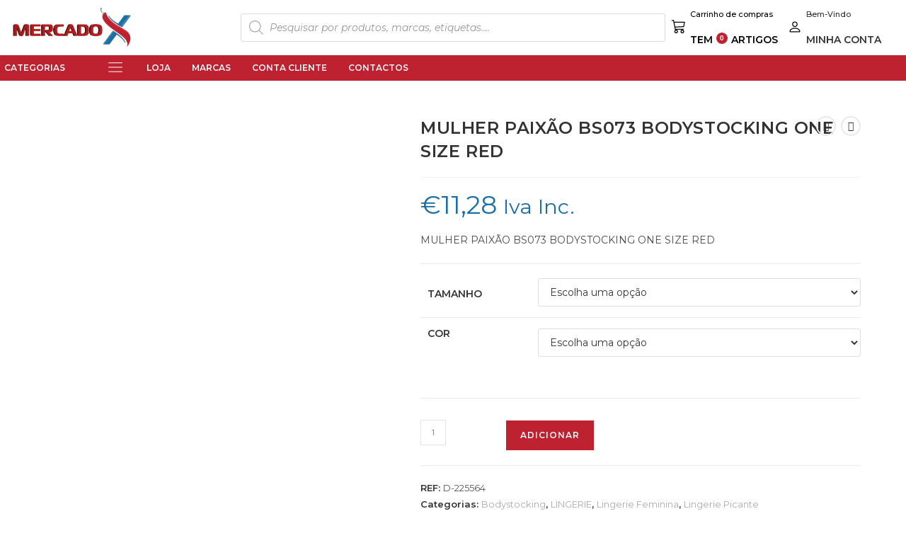

--- FILE ---
content_type: text/css
request_url: https://mercadox.pt/wp-content/uploads/elementor/css/post-33622.css?ver=1768669844
body_size: 2825
content:
.elementor-33622 .elementor-element.elementor-element-5641fcf > .elementor-container{max-width:1400px;}.elementor-widget-site-logo .hfe-site-logo-container .hfe-site-logo-img{border-color:var( --e-global-color-primary );}.elementor-widget-site-logo .widget-image-caption{color:var( --e-global-color-text );font-family:var( --e-global-typography-text-font-family ), Sans-serif;font-weight:var( --e-global-typography-text-font-weight );}.elementor-33622 .elementor-element.elementor-element-db65a01 .hfe-site-logo-container, .elementor-33622 .elementor-element.elementor-element-db65a01 .hfe-caption-width figcaption{text-align:left;}.elementor-33622 .elementor-element.elementor-element-db65a01 .hfe-site-logo .hfe-site-logo-container img{width:180px;}.elementor-33622 .elementor-element.elementor-element-db65a01 .widget-image-caption{margin-top:0px;margin-bottom:0px;}.elementor-33622 .elementor-element.elementor-element-db65a01{width:var( --container-widget-width, 26% );max-width:26%;--container-widget-width:26%;--container-widget-flex-grow:0;}.elementor-33622 .elementor-element.elementor-element-db65a01 .hfe-site-logo-container .hfe-site-logo-img{border-style:none;}.elementor-33622 .elementor-element.elementor-element-a3e418e{width:var( --container-widget-width, 48% );max-width:48%;--container-widget-width:48%;--container-widget-flex-grow:0;align-self:center;}.elementor-bc-flex-widget .elementor-33622 .elementor-element.elementor-element-c762bd1.elementor-column .elementor-widget-wrap{align-items:center;}.elementor-33622 .elementor-element.elementor-element-c762bd1.elementor-column.elementor-element[data-element_type="column"] > .elementor-widget-wrap.elementor-element-populated{align-content:center;align-items:center;}.elementor-33622 .elementor-element.elementor-element-c762bd1 > .elementor-element-populated{padding:0px 0px 0px 0px;}.elementor-widget-icon.elementor-view-stacked .elementor-icon{background-color:var( --e-global-color-primary );}.elementor-widget-icon.elementor-view-framed .elementor-icon, .elementor-widget-icon.elementor-view-default .elementor-icon{color:var( --e-global-color-primary );border-color:var( --e-global-color-primary );}.elementor-widget-icon.elementor-view-framed .elementor-icon, .elementor-widget-icon.elementor-view-default .elementor-icon svg{fill:var( --e-global-color-primary );}.elementor-33622 .elementor-element.elementor-element-54dcdca > .elementor-widget-container{margin:0px 0px -5px 0px;padding:0px 0px 0px 0px;}.elementor-33622 .elementor-element.elementor-element-54dcdca .elementor-icon-wrapper{text-align:center;}.elementor-33622 .elementor-element.elementor-element-54dcdca.elementor-view-stacked .elementor-icon{background-color:#000000;}.elementor-33622 .elementor-element.elementor-element-54dcdca.elementor-view-framed .elementor-icon, .elementor-33622 .elementor-element.elementor-element-54dcdca.elementor-view-default .elementor-icon{color:#000000;border-color:#000000;}.elementor-33622 .elementor-element.elementor-element-54dcdca.elementor-view-framed .elementor-icon, .elementor-33622 .elementor-element.elementor-element-54dcdca.elementor-view-default .elementor-icon svg{fill:#000000;}.elementor-33622 .elementor-element.elementor-element-54dcdca .elementor-icon{font-size:20px;}.elementor-33622 .elementor-element.elementor-element-54dcdca .elementor-icon svg{height:20px;}.elementor-33622 .elementor-element.elementor-element-68e11d0 > .elementor-widget-wrap > .elementor-widget:not(.elementor-widget__width-auto):not(.elementor-widget__width-initial):not(:last-child):not(.elementor-absolute){margin-block-end:: 1px;}.elementor-33622 .elementor-element.elementor-element-68e11d0 > .elementor-element-populated{padding:0px 0px 0px 0px;}.elementor-widget-heading .elementor-heading-title{font-family:var( --e-global-typography-primary-font-family ), Sans-serif;font-weight:var( --e-global-typography-primary-font-weight );color:var( --e-global-color-primary );}.elementor-33622 .elementor-element.elementor-element-9a4044c > .elementor-widget-container{padding:0px 0px 3px 0px;}.elementor-33622 .elementor-element.elementor-element-9a4044c .elementor-heading-title{font-family:"Montserrat", Sans-serif;font-size:11px;font-weight:500;color:#000000;}.elementor-33622 .elementor-element.elementor-element-c560f9f{width:auto;max-width:auto;}.elementor-33622 .elementor-element.elementor-element-c560f9f .elementor-heading-title{font-family:"Montserrat", Sans-serif;font-size:14px;font-weight:600;color:#000000;}.elementor-widget-hfe-cart .hfe-menu-cart__toggle .elementor-button{font-family:var( --e-global-typography-primary-font-family ), Sans-serif;font-weight:var( --e-global-typography-primary-font-weight );}.elementor-33622 .elementor-element.elementor-element-59c6448 .hfe-menu-cart__toggle .elementor-button{padding:0px 0px 0px 10px;font-family:"Poppins", Sans-serif;font-weight:600;}.elementor-33622 .elementor-element.elementor-element-59c6448{width:var( --container-widget-width, 20% );max-width:20%;--container-widget-width:20%;--container-widget-flex-grow:0;align-self:center;}.elementor-33622 .elementor-element.elementor-element-59c6448 > .elementor-widget-container{margin:-23px 0px 0px 0px;}.elementor-33622 .elementor-element.elementor-element-59c6448 .hfe-menu-cart__toggle .elementor-button,.elementor-33622 .elementor-element.elementor-element-59c6448 .hfe-cart-menu-wrap-default .hfe-cart-count:after, .elementor-33622 .elementor-element.elementor-element-59c6448 .hfe-cart-menu-wrap-default .hfe-cart-count{border-width:0px 0px 0px 0px;border-radius:0px 0px 0px 0px;}.elementor-33622 .elementor-element.elementor-element-59c6448 .hfe-menu-cart__toggle .elementor-button-icon{font-size:0px;}body:not(.rtl) .elementor-33622 .elementor-element.elementor-element-59c6448 .hfe-menu-cart__toggle .elementor-button-text{margin-right:0px;}body.rtl .elementor-33622 .elementor-element.elementor-element-59c6448 .hfe-menu-cart__toggle .elementor-button-text{margin-left:0px;}.elementor-33622 .elementor-element.elementor-element-59c6448 .hfe-menu-cart__toggle .elementor-button-icon[data-counter]:before{right:-0.3em;top:-0.3em;background-color:#BE2130;}.elementor-33622 .elementor-element.elementor-element-6b5cdca{width:auto;max-width:auto;}.elementor-33622 .elementor-element.elementor-element-6b5cdca .elementor-heading-title{font-family:"Montserrat", Sans-serif;font-size:14px;font-weight:600;color:#000000;}.elementor-bc-flex-widget .elementor-33622 .elementor-element.elementor-element-a1f7253.elementor-column .elementor-widget-wrap{align-items:center;}.elementor-33622 .elementor-element.elementor-element-a1f7253.elementor-column.elementor-element[data-element_type="column"] > .elementor-widget-wrap.elementor-element-populated{align-content:center;align-items:center;}.elementor-33622 .elementor-element.elementor-element-a1f7253 > .elementor-element-populated{padding:0px 0px 0px 0px;}.elementor-33622 .elementor-element.elementor-element-f858470 > .elementor-widget-container{margin:0px 0px -7px 0px;}.elementor-33622 .elementor-element.elementor-element-f858470 .elementor-icon-wrapper{text-align:center;}.elementor-33622 .elementor-element.elementor-element-f858470.elementor-view-stacked .elementor-icon{background-color:#000000;}.elementor-33622 .elementor-element.elementor-element-f858470.elementor-view-framed .elementor-icon, .elementor-33622 .elementor-element.elementor-element-f858470.elementor-view-default .elementor-icon{color:#000000;border-color:#000000;}.elementor-33622 .elementor-element.elementor-element-f858470.elementor-view-framed .elementor-icon, .elementor-33622 .elementor-element.elementor-element-f858470.elementor-view-default .elementor-icon svg{fill:#000000;}.elementor-33622 .elementor-element.elementor-element-f858470 .elementor-icon{font-size:20px;}.elementor-33622 .elementor-element.elementor-element-f858470 .elementor-icon svg{height:20px;}.elementor-33622 .elementor-element.elementor-element-773a585 > .elementor-widget-wrap > .elementor-widget:not(.elementor-widget__width-auto):not(.elementor-widget__width-initial):not(:last-child):not(.elementor-absolute){margin-block-end:: 1px;}.elementor-33622 .elementor-element.elementor-element-773a585 > .elementor-element-populated{padding:0px 0px 0px 0px;}.elementor-33622 .elementor-element.elementor-element-6aa343c > .elementor-widget-container{padding:0px 0px 3px 0px;}.elementor-33622 .elementor-element.elementor-element-6aa343c .elementor-heading-title{font-family:"Montserrat", Sans-serif;font-size:11px;font-weight:500;color:#000000;}.elementor-33622 .elementor-element.elementor-element-4ef160a{width:auto;max-width:auto;}.elementor-33622 .elementor-element.elementor-element-4ef160a .elementor-heading-title{font-family:"Montserrat", Sans-serif;font-size:14px;font-weight:600;color:#000000;}.elementor-33622 .elementor-element.elementor-element-f4ebf08:not(.elementor-motion-effects-element-type-background), .elementor-33622 .elementor-element.elementor-element-f4ebf08 > .elementor-motion-effects-container > .elementor-motion-effects-layer{background-color:#BE2130;}.elementor-33622 .elementor-element.elementor-element-f4ebf08 > .elementor-container{max-width:1400px;}.elementor-33622 .elementor-element.elementor-element-f4ebf08{transition:background 0.3s, border 0.3s, border-radius 0.3s, box-shadow 0.3s;margin-top:0px;margin-bottom:0px;}.elementor-33622 .elementor-element.elementor-element-f4ebf08 > .elementor-background-overlay{transition:background 0.3s, border-radius 0.3s, opacity 0.3s;}.elementor-33622 .elementor-element.elementor-element-fc79596 > .elementor-element-populated{padding:0px 0px 0px 0px;}.elementor-widget-navigation-menu .menu-item a.hfe-menu-item.elementor-button{background-color:var( --e-global-color-accent );font-family:var( --e-global-typography-accent-font-family ), Sans-serif;font-weight:var( --e-global-typography-accent-font-weight );}.elementor-widget-navigation-menu .menu-item a.hfe-menu-item.elementor-button:hover{background-color:var( --e-global-color-accent );}.elementor-widget-navigation-menu a.hfe-menu-item, .elementor-widget-navigation-menu a.hfe-sub-menu-item{font-family:var( --e-global-typography-primary-font-family ), Sans-serif;font-weight:var( --e-global-typography-primary-font-weight );}.elementor-widget-navigation-menu .menu-item a.hfe-menu-item, .elementor-widget-navigation-menu .sub-menu a.hfe-sub-menu-item{color:var( --e-global-color-text );}.elementor-widget-navigation-menu .menu-item a.hfe-menu-item:hover,
								.elementor-widget-navigation-menu .sub-menu a.hfe-sub-menu-item:hover,
								.elementor-widget-navigation-menu .menu-item.current-menu-item a.hfe-menu-item,
								.elementor-widget-navigation-menu .menu-item a.hfe-menu-item.highlighted,
								.elementor-widget-navigation-menu .menu-item a.hfe-menu-item:focus{color:var( --e-global-color-accent );}.elementor-widget-navigation-menu .hfe-nav-menu-layout:not(.hfe-pointer__framed) .menu-item.parent a.hfe-menu-item:before,
								.elementor-widget-navigation-menu .hfe-nav-menu-layout:not(.hfe-pointer__framed) .menu-item.parent a.hfe-menu-item:after{background-color:var( --e-global-color-accent );}.elementor-widget-navigation-menu .hfe-nav-menu-layout:not(.hfe-pointer__framed) .menu-item.parent .sub-menu .hfe-has-submenu-container a:after{background-color:var( --e-global-color-accent );}.elementor-widget-navigation-menu .hfe-pointer__framed .menu-item.parent a.hfe-menu-item:before,
								.elementor-widget-navigation-menu .hfe-pointer__framed .menu-item.parent a.hfe-menu-item:after{border-color:var( --e-global-color-accent );}
							.elementor-widget-navigation-menu .sub-menu li a.hfe-sub-menu-item,
							.elementor-widget-navigation-menu nav.hfe-dropdown li a.hfe-sub-menu-item,
							.elementor-widget-navigation-menu nav.hfe-dropdown li a.hfe-menu-item,
							.elementor-widget-navigation-menu nav.hfe-dropdown-expandible li a.hfe-menu-item,
							.elementor-widget-navigation-menu nav.hfe-dropdown-expandible li a.hfe-sub-menu-item{font-family:var( --e-global-typography-accent-font-family ), Sans-serif;font-weight:var( --e-global-typography-accent-font-weight );}.elementor-33622 .elementor-element.elementor-element-c19a925 .hfe-nav-menu__toggle,
						.elementor-33622 .elementor-element.elementor-element-c19a925 .hfe-nav-menu-icon{margin-left:auto;margin-right:0;justify-content:flex-end;}.elementor-33622 .elementor-element.elementor-element-c19a925 .sub-menu{border-radius:0px 0px 0px 0px;}.elementor-33622 .elementor-element.elementor-element-c19a925 .sub-menu li.menu-item:first-child{border-top-left-radius:0px;border-top-right-radius:0px;overflow:hidden;}.elementor-33622 .elementor-element.elementor-element-c19a925 .sub-menu li.menu-item:last-child{border-bottom-right-radius:0px;border-bottom-left-radius:0px;overflow:hidden;}.elementor-33622 .elementor-element.elementor-element-c19a925 nav.hfe-dropdown{border-radius:0px 0px 0px 0px;}.elementor-33622 .elementor-element.elementor-element-c19a925 nav.hfe-dropdown li.menu-item:first-child{border-top-left-radius:0px;border-top-right-radius:0px;overflow:hidden;}.elementor-33622 .elementor-element.elementor-element-c19a925 nav.hfe-dropdown li.menu-item:last-child{border-bottom-right-radius:0px;border-bottom-left-radius:0px;overflow:hidden;}.elementor-33622 .elementor-element.elementor-element-c19a925 nav.hfe-dropdown-expandible{border-radius:0px 0px 0px 0px;}.elementor-33622 .elementor-element.elementor-element-c19a925 nav.hfe-dropdown-expandible li.menu-item:first-child{border-top-left-radius:0px;border-top-right-radius:0px;overflow:hidden;}.elementor-33622 .elementor-element.elementor-element-c19a925 nav.hfe-dropdown-expandible li.menu-item:last-child{border-bottom-right-radius:0px;border-bottom-left-radius:0px;overflow:hidden;}.elementor-33622 .elementor-element.elementor-element-c19a925 .sub-menu li a.hfe-sub-menu-item,
						.elementor-33622 .elementor-element.elementor-element-c19a925 nav.hfe-dropdown li a.hfe-menu-item,
						.elementor-33622 .elementor-element.elementor-element-c19a925 nav.hfe-dropdown-expandible li a.hfe-menu-item{padding-left:20px;padding-right:20px;}.elementor-33622 .elementor-element.elementor-element-c19a925 nav.hfe-dropdown-expandible a.hfe-sub-menu-item,
						.elementor-33622 .elementor-element.elementor-element-c19a925 nav.hfe-dropdown li a.hfe-sub-menu-item{padding-left:calc( 20px + 20px );padding-right:20px;}.elementor-33622 .elementor-element.elementor-element-c19a925 .hfe-dropdown .menu-item ul ul a.hfe-sub-menu-item,
						.elementor-33622 .elementor-element.elementor-element-c19a925 .hfe-dropdown-expandible .menu-item ul ul a.hfe-sub-menu-item{padding-left:calc( 20px + 40px );padding-right:20px;}.elementor-33622 .elementor-element.elementor-element-c19a925 .hfe-dropdown .menu-item ul ul ul a.hfe-sub-menu-item,
						.elementor-33622 .elementor-element.elementor-element-c19a925 .hfe-dropdown-expandible .menu-item ul ul ul a.hfe-sub-menu-item{padding-left:calc( 20px + 60px );padding-right:20px;}.elementor-33622 .elementor-element.elementor-element-c19a925 .hfe-dropdown .menu-item ul ul ul ul a.hfe-sub-menu-item,
						.elementor-33622 .elementor-element.elementor-element-c19a925 .hfe-dropdown-expandible .menu-item ul ul ul ul a.hfe-sub-menu-item{padding-left:calc( 20px + 80px );padding-right:20px;}.elementor-33622 .elementor-element.elementor-element-c19a925 .sub-menu a.hfe-sub-menu-item,
						 .elementor-33622 .elementor-element.elementor-element-c19a925 nav.hfe-dropdown li a.hfe-menu-item,
						 .elementor-33622 .elementor-element.elementor-element-c19a925 nav.hfe-dropdown li a.hfe-sub-menu-item,
						 .elementor-33622 .elementor-element.elementor-element-c19a925 nav.hfe-dropdown-expandible li a.hfe-menu-item,
						 .elementor-33622 .elementor-element.elementor-element-c19a925 nav.hfe-dropdown-expandible li a.hfe-sub-menu-item{padding-top:10px;padding-bottom:10px;}.elementor-33622 .elementor-element.elementor-element-c19a925 nav.hfe-nav-menu__layout-horizontal:not(.hfe-dropdown) ul.sub-menu, .elementor-33622 .elementor-element.elementor-element-c19a925 nav.hfe-nav-menu__layout-expandible.menu-is-active, .elementor-33622 .elementor-element.elementor-element-c19a925 nav.hfe-nav-menu__layout-vertical:not(.hfe-dropdown) ul.sub-menu{margin-top:-4px;}.elementor-33622 .elementor-element.elementor-element-c19a925 .hfe-dropdown.menu-is-active{margin-top:-4px;}.elementor-33622 .elementor-element.elementor-element-c19a925 .hfe-nav-menu-icon{font-size:20px;}.elementor-33622 .elementor-element.elementor-element-c19a925 .hfe-nav-menu-icon svg{font-size:20px;line-height:20px;height:20px;width:20px;}.elementor-33622 .elementor-element.elementor-element-c19a925{width:auto;max-width:auto;top:0px;z-index:2;}.elementor-33622 .elementor-element.elementor-element-c19a925 > .elementor-widget-container{margin:0px 0px 0px 0px;}body:not(.rtl) .elementor-33622 .elementor-element.elementor-element-c19a925{left:0px;}body.rtl .elementor-33622 .elementor-element.elementor-element-c19a925{right:0px;}.elementor-33622 .elementor-element.elementor-element-c19a925 .sub-menu a.hfe-sub-menu-item,
								.elementor-33622 .elementor-element.elementor-element-c19a925 .elementor-menu-toggle,
								.elementor-33622 .elementor-element.elementor-element-c19a925 nav.hfe-dropdown li a.hfe-menu-item,
								.elementor-33622 .elementor-element.elementor-element-c19a925 nav.hfe-dropdown li a.hfe-sub-menu-item,
								.elementor-33622 .elementor-element.elementor-element-c19a925 nav.hfe-dropdown-expandible li a.hfe-menu-item,
								.elementor-33622 .elementor-element.elementor-element-c19a925 nav.hfe-dropdown-expandible li a.hfe-sub-menu-item{color:#000000;}.elementor-33622 .elementor-element.elementor-element-c19a925 .sub-menu,
								.elementor-33622 .elementor-element.elementor-element-c19a925 nav.hfe-dropdown,
								.elementor-33622 .elementor-element.elementor-element-c19a925 nav.hfe-dropdown-expandible,
								.elementor-33622 .elementor-element.elementor-element-c19a925 nav.hfe-dropdown .menu-item a.hfe-menu-item,
								.elementor-33622 .elementor-element.elementor-element-c19a925 nav.hfe-dropdown .menu-item a.hfe-sub-menu-item{background-color:#fff;}
							.elementor-33622 .elementor-element.elementor-element-c19a925 .sub-menu li a.hfe-sub-menu-item,
							.elementor-33622 .elementor-element.elementor-element-c19a925 nav.hfe-dropdown li a.hfe-sub-menu-item,
							.elementor-33622 .elementor-element.elementor-element-c19a925 nav.hfe-dropdown li a.hfe-menu-item,
							.elementor-33622 .elementor-element.elementor-element-c19a925 nav.hfe-dropdown-expandible li a.hfe-menu-item,
							.elementor-33622 .elementor-element.elementor-element-c19a925 nav.hfe-dropdown-expandible li a.hfe-sub-menu-item{font-family:"Montserrat", Sans-serif;font-size:12px;font-weight:500;text-transform:uppercase;}.elementor-33622 .elementor-element.elementor-element-c19a925 nav.hfe-nav-menu__layout-horizontal .sub-menu,
							.elementor-33622 .elementor-element.elementor-element-c19a925 nav:not(.hfe-nav-menu__layout-horizontal) .sub-menu.sub-menu-open,
							.elementor-33622 .elementor-element.elementor-element-c19a925 nav.hfe-dropdown .hfe-nav-menu,
						 	.elementor-33622 .elementor-element.elementor-element-c19a925 nav.hfe-dropdown-expandible .hfe-nav-menu{border-style:double;border-width:0px 0px 0px 0px;border-color:#BE2130;}.elementor-33622 .elementor-element.elementor-element-c19a925 .hfe-nav-menu .sub-menu,
								.elementor-33622 .elementor-element.elementor-element-c19a925 nav.hfe-dropdown,
						 		.elementor-33622 .elementor-element.elementor-element-c19a925 nav.hfe-dropdown-expandible{box-shadow:0px 0px 10px 0px rgba(0, 0, 0, 0.06);}.elementor-33622 .elementor-element.elementor-element-c19a925 .sub-menu li.menu-item:not(:last-child),
						.elementor-33622 .elementor-element.elementor-element-c19a925 nav.hfe-dropdown li.menu-item:not(:last-child),
						.elementor-33622 .elementor-element.elementor-element-c19a925 nav.hfe-dropdown-expandible li.menu-item:not(:last-child){border-bottom-style:dotted;border-bottom-color:#BE213026;border-bottom-width:1px;}.elementor-33622 .elementor-element.elementor-element-c19a925 div.hfe-nav-menu-icon{color:#FFFFFF;}.elementor-33622 .elementor-element.elementor-element-c19a925 div.hfe-nav-menu-icon svg{fill:#FFFFFF;}.elementor-33622 .elementor-element.elementor-element-01126b0.elementor-column > .elementor-widget-wrap{justify-content:space-between;}.elementor-33622 .elementor-element.elementor-element-01126b0 > .elementor-element-populated{padding:0px 0px 0px 0px;}.elementor-33622 .elementor-element.elementor-element-d840c7d .menu-item a.hfe-menu-item{padding-left:15px;padding-right:15px;}.elementor-33622 .elementor-element.elementor-element-d840c7d .menu-item a.hfe-sub-menu-item{padding-left:calc( 15px + 20px );padding-right:15px;}.elementor-33622 .elementor-element.elementor-element-d840c7d .hfe-nav-menu__layout-vertical .menu-item ul ul a.hfe-sub-menu-item{padding-left:calc( 15px + 40px );padding-right:15px;}.elementor-33622 .elementor-element.elementor-element-d840c7d .hfe-nav-menu__layout-vertical .menu-item ul ul ul a.hfe-sub-menu-item{padding-left:calc( 15px + 60px );padding-right:15px;}.elementor-33622 .elementor-element.elementor-element-d840c7d .hfe-nav-menu__layout-vertical .menu-item ul ul ul ul a.hfe-sub-menu-item{padding-left:calc( 15px + 80px );padding-right:15px;}.elementor-33622 .elementor-element.elementor-element-d840c7d .menu-item a.hfe-menu-item, .elementor-33622 .elementor-element.elementor-element-d840c7d .menu-item a.hfe-sub-menu-item{padding-top:12px;padding-bottom:12px;}.elementor-33622 .elementor-element.elementor-element-d840c7d ul.sub-menu{width:220px;}.elementor-33622 .elementor-element.elementor-element-d840c7d .sub-menu a.hfe-sub-menu-item,
						 .elementor-33622 .elementor-element.elementor-element-d840c7d nav.hfe-dropdown li a.hfe-menu-item,
						 .elementor-33622 .elementor-element.elementor-element-d840c7d nav.hfe-dropdown li a.hfe-sub-menu-item,
						 .elementor-33622 .elementor-element.elementor-element-d840c7d nav.hfe-dropdown-expandible li a.hfe-menu-item,
						 .elementor-33622 .elementor-element.elementor-element-d840c7d nav.hfe-dropdown-expandible li a.hfe-sub-menu-item{padding-top:15px;padding-bottom:15px;}.elementor-33622 .elementor-element.elementor-element-d840c7d{width:auto;max-width:auto;}.elementor-33622 .elementor-element.elementor-element-d840c7d a.hfe-menu-item, .elementor-33622 .elementor-element.elementor-element-d840c7d a.hfe-sub-menu-item{font-family:"Montserrat", Sans-serif;font-size:12px;font-weight:600;text-transform:uppercase;}.elementor-33622 .elementor-element.elementor-element-d840c7d .menu-item a.hfe-menu-item, .elementor-33622 .elementor-element.elementor-element-d840c7d .sub-menu a.hfe-sub-menu-item{color:#FFFFFF;}.elementor-33622 .elementor-element.elementor-element-d840c7d .menu-item a.hfe-menu-item:hover,
								.elementor-33622 .elementor-element.elementor-element-d840c7d .sub-menu a.hfe-sub-menu-item:hover,
								.elementor-33622 .elementor-element.elementor-element-d840c7d .menu-item.current-menu-item a.hfe-menu-item,
								.elementor-33622 .elementor-element.elementor-element-d840c7d .menu-item a.hfe-menu-item.highlighted,
								.elementor-33622 .elementor-element.elementor-element-d840c7d .menu-item a.hfe-menu-item:focus{color:#BE2130;background-color:#FFFFFF;}.elementor-33622 .elementor-element.elementor-element-d840c7d .menu-item.current-menu-item a.hfe-menu-item,
								.elementor-33622 .elementor-element.elementor-element-d840c7d .menu-item.current-menu-ancestor a.hfe-menu-item{color:#FFFFFF;background-color:#BE2130;}.elementor-33622 .elementor-element.elementor-element-d840c7d .sub-menu,
								.elementor-33622 .elementor-element.elementor-element-d840c7d nav.hfe-dropdown,
								.elementor-33622 .elementor-element.elementor-element-d840c7d nav.hfe-dropdown-expandible,
								.elementor-33622 .elementor-element.elementor-element-d840c7d nav.hfe-dropdown .menu-item a.hfe-menu-item,
								.elementor-33622 .elementor-element.elementor-element-d840c7d nav.hfe-dropdown .menu-item a.hfe-sub-menu-item{background-color:#fff;}.elementor-33622 .elementor-element.elementor-element-d840c7d .sub-menu li.menu-item:not(:last-child),
						.elementor-33622 .elementor-element.elementor-element-d840c7d nav.hfe-dropdown li.menu-item:not(:last-child),
						.elementor-33622 .elementor-element.elementor-element-d840c7d nav.hfe-dropdown-expandible li.menu-item:not(:last-child){border-bottom-style:solid;border-bottom-color:#c4c4c4;border-bottom-width:1px;}.elementor-33622 .elementor-element.elementor-element-92b4c75{width:auto;max-width:auto;top:5px;}body:not(.rtl) .elementor-33622 .elementor-element.elementor-element-92b4c75{right:0px;}body.rtl .elementor-33622 .elementor-element.elementor-element-92b4c75{left:0px;}.elementor-33622 .elementor-element.elementor-element-4907f23 > .elementor-container{max-width:1400px;}.elementor-33622 .elementor-element.elementor-element-51d753a .hfe-site-logo-container, .elementor-33622 .elementor-element.elementor-element-51d753a .hfe-caption-width figcaption{text-align:left;}.elementor-33622 .elementor-element.elementor-element-51d753a .hfe-site-logo .hfe-site-logo-container img{width:180px;}.elementor-33622 .elementor-element.elementor-element-51d753a .widget-image-caption{margin-top:0px;margin-bottom:0px;}.elementor-33622 .elementor-element.elementor-element-51d753a{width:var( --container-widget-width, 26% );max-width:26%;--container-widget-width:26%;--container-widget-flex-grow:0;}.elementor-33622 .elementor-element.elementor-element-51d753a .hfe-site-logo-container .hfe-site-logo-img{border-style:none;}.elementor-33622 .elementor-element.elementor-element-802c852{--spacer-size:50px;}.elementor-33622 .elementor-element.elementor-element-d365e86{width:var( --container-widget-width, 48% );max-width:48%;--container-widget-width:48%;--container-widget-flex-grow:0;align-self:center;}.elementor-33622 .elementor-element.elementor-element-c4d1b06 > .elementor-widget-container{margin:0px 0px -7px 0px;}.elementor-33622 .elementor-element.elementor-element-c4d1b06 .elementor-icon-wrapper{text-align:center;}.elementor-33622 .elementor-element.elementor-element-c4d1b06.elementor-view-stacked .elementor-icon{background-color:#000000;}.elementor-33622 .elementor-element.elementor-element-c4d1b06.elementor-view-framed .elementor-icon, .elementor-33622 .elementor-element.elementor-element-c4d1b06.elementor-view-default .elementor-icon{color:#000000;border-color:#000000;}.elementor-33622 .elementor-element.elementor-element-c4d1b06.elementor-view-framed .elementor-icon, .elementor-33622 .elementor-element.elementor-element-c4d1b06.elementor-view-default .elementor-icon svg{fill:#000000;}.elementor-33622 .elementor-element.elementor-element-c4d1b06 .elementor-icon{font-size:20px;}.elementor-33622 .elementor-element.elementor-element-c4d1b06 .elementor-icon svg{height:20px;}.elementor-33622 .elementor-element.elementor-element-09a7d0b > .elementor-widget-container{margin:0px 0px -7px 0px;}.elementor-33622 .elementor-element.elementor-element-09a7d0b .elementor-icon-wrapper{text-align:center;}.elementor-33622 .elementor-element.elementor-element-09a7d0b.elementor-view-stacked .elementor-icon{background-color:#000000;}.elementor-33622 .elementor-element.elementor-element-09a7d0b.elementor-view-framed .elementor-icon, .elementor-33622 .elementor-element.elementor-element-09a7d0b.elementor-view-default .elementor-icon{color:#000000;border-color:#000000;}.elementor-33622 .elementor-element.elementor-element-09a7d0b.elementor-view-framed .elementor-icon, .elementor-33622 .elementor-element.elementor-element-09a7d0b.elementor-view-default .elementor-icon svg{fill:#000000;}.elementor-33622 .elementor-element.elementor-element-09a7d0b .elementor-icon{font-size:20px;}.elementor-33622 .elementor-element.elementor-element-09a7d0b .elementor-icon svg{height:20px;}.elementor-33622 .elementor-element.elementor-element-9ba6dae .hfe-menu-cart__toggle .elementor-button{padding:0px 0px 0px 10px;font-family:"Poppins", Sans-serif;font-weight:600;}.elementor-33622 .elementor-element.elementor-element-9ba6dae{width:var( --container-widget-width, 20% );max-width:20%;--container-widget-width:20%;--container-widget-flex-grow:0;align-self:center;}.elementor-33622 .elementor-element.elementor-element-9ba6dae > .elementor-widget-container{margin:-23px 0px 0px 0px;}.elementor-33622 .elementor-element.elementor-element-9ba6dae .hfe-menu-cart__toggle .elementor-button,.elementor-33622 .elementor-element.elementor-element-9ba6dae .hfe-cart-menu-wrap-default .hfe-cart-count:after, .elementor-33622 .elementor-element.elementor-element-9ba6dae .hfe-cart-menu-wrap-default .hfe-cart-count{border-width:0px 0px 0px 0px;border-radius:0px 0px 0px 0px;}.elementor-33622 .elementor-element.elementor-element-9ba6dae .hfe-menu-cart__toggle .elementor-button-icon{font-size:0px;}body:not(.rtl) .elementor-33622 .elementor-element.elementor-element-9ba6dae .hfe-menu-cart__toggle .elementor-button-text{margin-right:0px;}body.rtl .elementor-33622 .elementor-element.elementor-element-9ba6dae .hfe-menu-cart__toggle .elementor-button-text{margin-left:0px;}.elementor-33622 .elementor-element.elementor-element-9ba6dae .hfe-menu-cart__toggle .elementor-button-icon[data-counter]:before{right:-0.3em;top:-0.3em;background-color:#BE2130;}.elementor-33622 .elementor-element.elementor-element-170d94d:not(.elementor-motion-effects-element-type-background), .elementor-33622 .elementor-element.elementor-element-170d94d > .elementor-motion-effects-container > .elementor-motion-effects-layer{background-color:#BE2130;}.elementor-33622 .elementor-element.elementor-element-170d94d > .elementor-container{max-width:1400px;}.elementor-33622 .elementor-element.elementor-element-170d94d{transition:background 0.3s, border 0.3s, border-radius 0.3s, box-shadow 0.3s;margin-top:0px;margin-bottom:0px;}.elementor-33622 .elementor-element.elementor-element-170d94d > .elementor-background-overlay{transition:background 0.3s, border-radius 0.3s, opacity 0.3s;}.elementor-33622 .elementor-element.elementor-element-8a8523c .hfe-nav-menu__toggle,
						.elementor-33622 .elementor-element.elementor-element-8a8523c .hfe-nav-menu-icon{margin-left:auto;margin-right:0;justify-content:flex-end;}.elementor-33622 .elementor-element.elementor-element-8a8523c .hfe-flyout-wrapper .hfe-side{width:300px;}.elementor-33622 .elementor-element.elementor-element-8a8523c .hfe-flyout-open.left{left:-300px;}.elementor-33622 .elementor-element.elementor-element-8a8523c .hfe-flyout-open.right{right:-300px;}.elementor-33622 .elementor-element.elementor-element-8a8523c .hfe-flyout-content{padding:30px;background-color:#171717;}.elementor-33622 .elementor-element.elementor-element-8a8523c .menu-item a.hfe-menu-item{padding-left:15px;padding-right:15px;}.elementor-33622 .elementor-element.elementor-element-8a8523c .menu-item a.hfe-sub-menu-item{padding-left:calc( 15px + 20px );padding-right:15px;}.elementor-33622 .elementor-element.elementor-element-8a8523c .hfe-nav-menu__layout-vertical .menu-item ul ul a.hfe-sub-menu-item{padding-left:calc( 15px + 40px );padding-right:15px;}.elementor-33622 .elementor-element.elementor-element-8a8523c .hfe-nav-menu__layout-vertical .menu-item ul ul ul a.hfe-sub-menu-item{padding-left:calc( 15px + 60px );padding-right:15px;}.elementor-33622 .elementor-element.elementor-element-8a8523c .hfe-nav-menu__layout-vertical .menu-item ul ul ul ul a.hfe-sub-menu-item{padding-left:calc( 15px + 80px );padding-right:15px;}.elementor-33622 .elementor-element.elementor-element-8a8523c .menu-item a.hfe-menu-item, .elementor-33622 .elementor-element.elementor-element-8a8523c .menu-item a.hfe-sub-menu-item{padding-top:15px;padding-bottom:15px;}.elementor-33622 .elementor-element.elementor-element-8a8523c .sub-menu{border-radius:0px 0px 0px 0px;}.elementor-33622 .elementor-element.elementor-element-8a8523c .sub-menu li.menu-item:first-child{border-top-left-radius:0px;border-top-right-radius:0px;overflow:hidden;}.elementor-33622 .elementor-element.elementor-element-8a8523c .sub-menu li.menu-item:last-child{border-bottom-right-radius:0px;border-bottom-left-radius:0px;overflow:hidden;}.elementor-33622 .elementor-element.elementor-element-8a8523c nav.hfe-dropdown{border-radius:0px 0px 0px 0px;}.elementor-33622 .elementor-element.elementor-element-8a8523c nav.hfe-dropdown li.menu-item:first-child{border-top-left-radius:0px;border-top-right-radius:0px;overflow:hidden;}.elementor-33622 .elementor-element.elementor-element-8a8523c nav.hfe-dropdown li.menu-item:last-child{border-bottom-right-radius:0px;border-bottom-left-radius:0px;overflow:hidden;}.elementor-33622 .elementor-element.elementor-element-8a8523c nav.hfe-dropdown-expandible{border-radius:0px 0px 0px 0px;}.elementor-33622 .elementor-element.elementor-element-8a8523c nav.hfe-dropdown-expandible li.menu-item:first-child{border-top-left-radius:0px;border-top-right-radius:0px;overflow:hidden;}.elementor-33622 .elementor-element.elementor-element-8a8523c nav.hfe-dropdown-expandible li.menu-item:last-child{border-bottom-right-radius:0px;border-bottom-left-radius:0px;overflow:hidden;}.elementor-33622 .elementor-element.elementor-element-8a8523c .sub-menu li a.hfe-sub-menu-item,
						.elementor-33622 .elementor-element.elementor-element-8a8523c nav.hfe-dropdown li a.hfe-menu-item,
						.elementor-33622 .elementor-element.elementor-element-8a8523c nav.hfe-dropdown-expandible li a.hfe-menu-item{padding-left:20px;padding-right:20px;}.elementor-33622 .elementor-element.elementor-element-8a8523c nav.hfe-dropdown-expandible a.hfe-sub-menu-item,
						.elementor-33622 .elementor-element.elementor-element-8a8523c nav.hfe-dropdown li a.hfe-sub-menu-item{padding-left:calc( 20px + 20px );padding-right:20px;}.elementor-33622 .elementor-element.elementor-element-8a8523c .hfe-dropdown .menu-item ul ul a.hfe-sub-menu-item,
						.elementor-33622 .elementor-element.elementor-element-8a8523c .hfe-dropdown-expandible .menu-item ul ul a.hfe-sub-menu-item{padding-left:calc( 20px + 40px );padding-right:20px;}.elementor-33622 .elementor-element.elementor-element-8a8523c .hfe-dropdown .menu-item ul ul ul a.hfe-sub-menu-item,
						.elementor-33622 .elementor-element.elementor-element-8a8523c .hfe-dropdown-expandible .menu-item ul ul ul a.hfe-sub-menu-item{padding-left:calc( 20px + 60px );padding-right:20px;}.elementor-33622 .elementor-element.elementor-element-8a8523c .hfe-dropdown .menu-item ul ul ul ul a.hfe-sub-menu-item,
						.elementor-33622 .elementor-element.elementor-element-8a8523c .hfe-dropdown-expandible .menu-item ul ul ul ul a.hfe-sub-menu-item{padding-left:calc( 20px + 80px );padding-right:20px;}.elementor-33622 .elementor-element.elementor-element-8a8523c .sub-menu a.hfe-sub-menu-item,
						 .elementor-33622 .elementor-element.elementor-element-8a8523c nav.hfe-dropdown li a.hfe-menu-item,
						 .elementor-33622 .elementor-element.elementor-element-8a8523c nav.hfe-dropdown li a.hfe-sub-menu-item,
						 .elementor-33622 .elementor-element.elementor-element-8a8523c nav.hfe-dropdown-expandible li a.hfe-menu-item,
						 .elementor-33622 .elementor-element.elementor-element-8a8523c nav.hfe-dropdown-expandible li a.hfe-sub-menu-item{padding-top:10px;padding-bottom:10px;}.elementor-33622 .elementor-element.elementor-element-8a8523c .hfe-nav-menu-icon{font-size:20px;}.elementor-33622 .elementor-element.elementor-element-8a8523c .hfe-nav-menu-icon svg{font-size:20px;line-height:20px;height:20px;width:20px;}.elementor-33622 .elementor-element.elementor-element-8a8523c{width:auto;max-width:auto;z-index:2;}.elementor-33622 .elementor-element.elementor-element-8a8523c > .elementor-widget-container{margin:-2px 0px 0px 0px;}.elementor-33622 .elementor-element.elementor-element-8a8523c a.hfe-menu-item, .elementor-33622 .elementor-element.elementor-element-8a8523c a.hfe-sub-menu-item{font-family:"Montserrat", Sans-serif;font-weight:600;text-transform:uppercase;}.elementor-33622 .elementor-element.elementor-element-8a8523c .menu-item a.hfe-menu-item, .elementor-33622 .elementor-element.elementor-element-8a8523c .sub-menu a.hfe-sub-menu-item{color:#FFFFFF;}.elementor-33622 .elementor-element.elementor-element-8a8523c .menu-item a.hfe-menu-item:hover,
								.elementor-33622 .elementor-element.elementor-element-8a8523c .sub-menu a.hfe-sub-menu-item:hover,
								.elementor-33622 .elementor-element.elementor-element-8a8523c .menu-item.current-menu-item a.hfe-menu-item,
								.elementor-33622 .elementor-element.elementor-element-8a8523c .menu-item a.hfe-menu-item.highlighted,
								.elementor-33622 .elementor-element.elementor-element-8a8523c .menu-item a.hfe-menu-item:focus{color:#BE2130;}.elementor-33622 .elementor-element.elementor-element-8a8523c .sub-menu a.hfe-sub-menu-item,
								.elementor-33622 .elementor-element.elementor-element-8a8523c .elementor-menu-toggle,
								.elementor-33622 .elementor-element.elementor-element-8a8523c nav.hfe-dropdown li a.hfe-menu-item,
								.elementor-33622 .elementor-element.elementor-element-8a8523c nav.hfe-dropdown li a.hfe-sub-menu-item,
								.elementor-33622 .elementor-element.elementor-element-8a8523c nav.hfe-dropdown-expandible li a.hfe-menu-item,
								.elementor-33622 .elementor-element.elementor-element-8a8523c nav.hfe-dropdown-expandible li a.hfe-sub-menu-item{color:#FFFFFF;}.elementor-33622 .elementor-element.elementor-element-8a8523c .sub-menu,
								.elementor-33622 .elementor-element.elementor-element-8a8523c nav.hfe-dropdown,
								.elementor-33622 .elementor-element.elementor-element-8a8523c nav.hfe-dropdown-expandible,
								.elementor-33622 .elementor-element.elementor-element-8a8523c nav.hfe-dropdown .menu-item a.hfe-menu-item,
								.elementor-33622 .elementor-element.elementor-element-8a8523c nav.hfe-dropdown .menu-item a.hfe-sub-menu-item{background-color:#171717;}
							.elementor-33622 .elementor-element.elementor-element-8a8523c .sub-menu li a.hfe-sub-menu-item,
							.elementor-33622 .elementor-element.elementor-element-8a8523c nav.hfe-dropdown li a.hfe-sub-menu-item,
							.elementor-33622 .elementor-element.elementor-element-8a8523c nav.hfe-dropdown li a.hfe-menu-item,
							.elementor-33622 .elementor-element.elementor-element-8a8523c nav.hfe-dropdown-expandible li a.hfe-menu-item,
							.elementor-33622 .elementor-element.elementor-element-8a8523c nav.hfe-dropdown-expandible li a.hfe-sub-menu-item{font-family:"Montserrat", Sans-serif;font-size:12px;font-weight:500;}.elementor-33622 .elementor-element.elementor-element-8a8523c .sub-menu li.menu-item:not(:last-child),
						.elementor-33622 .elementor-element.elementor-element-8a8523c nav.hfe-dropdown li.menu-item:not(:last-child),
						.elementor-33622 .elementor-element.elementor-element-8a8523c nav.hfe-dropdown-expandible li.menu-item:not(:last-child){border-bottom-style:double;border-bottom-color:#BE213026;border-bottom-width:1px;}.elementor-33622 .elementor-element.elementor-element-8a8523c div.hfe-nav-menu-icon{color:#FFFFFF;}.elementor-33622 .elementor-element.elementor-element-8a8523c div.hfe-nav-menu-icon svg{fill:#FFFFFF;}.elementor-33622 .elementor-element.elementor-element-8a8523c .hfe-flyout-close{color:#FFFFFF;}.elementor-33622 .elementor-element.elementor-element-8a8523c .hfe-flyout-close svg{fill:#FFFFFF;}body:not(.rtl) .elementor-33622 .elementor-element.elementor-element-16632b6{right:0px;}body.rtl .elementor-33622 .elementor-element.elementor-element-16632b6{left:0px;}.elementor-33622 .elementor-element.elementor-element-16632b6{top:0px;}@media(min-width:768px){.elementor-33622 .elementor-element.elementor-element-c762bd1{width:20%;}.elementor-33622 .elementor-element.elementor-element-68e11d0{width:80%;}.elementor-33622 .elementor-element.elementor-element-a1f7253{width:20%;}.elementor-33622 .elementor-element.elementor-element-773a585{width:80%;}.elementor-33622 .elementor-element.elementor-element-fc79596{width:15%;}.elementor-33622 .elementor-element.elementor-element-01126b0{width:85%;}}@media(max-width:1024px){.elementor-33622 .elementor-element.elementor-element-ca46ce3.elementor-column > .elementor-widget-wrap{justify-content:space-around;}.elementor-33622 .elementor-element.elementor-element-ca46ce3 > .elementor-widget-wrap > .elementor-widget:not(.elementor-widget__width-auto):not(.elementor-widget__width-initial):not(:last-child):not(.elementor-absolute){margin-block-end:: 1px;}.elementor-33622 .elementor-element.elementor-element-802c852{width:var( --container-widget-width, 50% );max-width:50%;--container-widget-width:50%;--container-widget-flex-grow:0;}.elementor-33622 .elementor-element.elementor-element-d365e86{--container-widget-width:5%;--container-widget-flex-grow:0;width:var( --container-widget-width, 5% );max-width:5%;}.elementor-33622 .elementor-element.elementor-element-c4d1b06{width:var( --container-widget-width, 5% );max-width:5%;--container-widget-width:5%;--container-widget-flex-grow:0;align-self:center;}.elementor-33622 .elementor-element.elementor-element-09a7d0b{width:var( --container-widget-width, 5% );max-width:5%;--container-widget-width:5%;--container-widget-flex-grow:0;align-self:center;}.elementor-33622 .elementor-element.elementor-element-9ba6dae > .elementor-widget-container{margin:-32px 0px 0px -10px;}.elementor-33622 .elementor-element.elementor-element-9ba6dae{--container-widget-width:0%;--container-widget-flex-grow:0;width:var( --container-widget-width, 0% );max-width:0%;}}@media(max-width:767px){.elementor-33622 .elementor-element.elementor-element-ca46ce3.elementor-column > .elementor-widget-wrap{justify-content:space-around;}.elementor-33622 .elementor-element.elementor-element-ca46ce3 > .elementor-widget-wrap > .elementor-widget:not(.elementor-widget__width-auto):not(.elementor-widget__width-initial):not(:last-child):not(.elementor-absolute){margin-block-end:: 0px;}.elementor-33622 .elementor-element.elementor-element-51d753a .hfe-site-logo .hfe-site-logo-container img{width:140px;}.elementor-33622 .elementor-element.elementor-element-51d753a{--container-widget-width:50%;--container-widget-flex-grow:0;width:var( --container-widget-width, 50% );max-width:50%;}.elementor-33622 .elementor-element.elementor-element-802c852{width:var( --container-widget-width, 18% );max-width:18%;--container-widget-width:18%;--container-widget-flex-grow:0;}.elementor-33622 .elementor-element.elementor-element-d365e86{width:var( --container-widget-width, 10% );max-width:10%;--container-widget-width:10%;--container-widget-flex-grow:0;}.elementor-33622 .elementor-element.elementor-element-d365e86 > .elementor-widget-container{padding:0px 0px 0px 0px;}.elementor-33622 .elementor-element.elementor-element-c4d1b06{width:var( --container-widget-width, 10% );max-width:10%;--container-widget-width:10%;--container-widget-flex-grow:0;align-self:center;}.elementor-33622 .elementor-element.elementor-element-c4d1b06 > .elementor-widget-container{padding:0px 0px 0px 0px;}.elementor-33622 .elementor-element.elementor-element-09a7d0b{width:var( --container-widget-width, 10% );max-width:10%;--container-widget-width:10%;--container-widget-flex-grow:0;align-self:center;}.elementor-33622 .elementor-element.elementor-element-09a7d0b > .elementor-widget-container{padding:0px 5px 0px 5px;}.elementor-33622 .elementor-element.elementor-element-9ba6dae{width:auto;max-width:auto;}.elementor-33622 .elementor-element.elementor-element-9ba6dae > .elementor-widget-container{margin:-35px 0px 0px -9px;}.elementor-33622 .elementor-element.elementor-element-e2b4ef0{width:40%;}.elementor-33622 .elementor-element.elementor-element-e2b4ef0 > .elementor-element-populated{padding:0px 0px 0px 0px;}.elementor-33622 .elementor-element.elementor-element-8a8523c li.menu-item a{justify-content:space-between;}.elementor-33622 .elementor-element.elementor-element-8a8523c li.hfe-button-wrapper{text-align:space-between;}.elementor-33622 .elementor-element.elementor-element-8a8523c.hfe-menu-item-flex-end li.hfe-button-wrapper{text-align:right;}.elementor-33622 .elementor-element.elementor-element-8a8523c .hfe-flyout-wrapper .hfe-side{width:280px;}.elementor-33622 .elementor-element.elementor-element-8a8523c .hfe-flyout-open.left{left:-280px;}.elementor-33622 .elementor-element.elementor-element-8a8523c .hfe-flyout-open.right{right:-280px;}.elementor-33622 .elementor-element.elementor-element-8a8523c .sub-menu li a.hfe-sub-menu-item,
						.elementor-33622 .elementor-element.elementor-element-8a8523c nav.hfe-dropdown li a.hfe-menu-item,
						.elementor-33622 .elementor-element.elementor-element-8a8523c nav.hfe-dropdown-expandible li a.hfe-menu-item{padding-left:30px;padding-right:30px;}.elementor-33622 .elementor-element.elementor-element-8a8523c nav.hfe-dropdown-expandible a.hfe-sub-menu-item,
						.elementor-33622 .elementor-element.elementor-element-8a8523c nav.hfe-dropdown li a.hfe-sub-menu-item{padding-left:calc( 30px + 20px );padding-right:30px;}.elementor-33622 .elementor-element.elementor-element-8a8523c .hfe-dropdown .menu-item ul ul a.hfe-sub-menu-item,
						.elementor-33622 .elementor-element.elementor-element-8a8523c .hfe-dropdown-expandible .menu-item ul ul a.hfe-sub-menu-item{padding-left:calc( 30px + 40px );padding-right:30px;}.elementor-33622 .elementor-element.elementor-element-8a8523c .hfe-dropdown .menu-item ul ul ul a.hfe-sub-menu-item,
						.elementor-33622 .elementor-element.elementor-element-8a8523c .hfe-dropdown-expandible .menu-item ul ul ul a.hfe-sub-menu-item{padding-left:calc( 30px + 60px );padding-right:30px;}.elementor-33622 .elementor-element.elementor-element-8a8523c .hfe-dropdown .menu-item ul ul ul ul a.hfe-sub-menu-item,
						.elementor-33622 .elementor-element.elementor-element-8a8523c .hfe-dropdown-expandible .menu-item ul ul ul ul a.hfe-sub-menu-item{padding-left:calc( 30px + 80px );padding-right:30px;}.elementor-33622 .elementor-element.elementor-element-8a8523c .sub-menu a.hfe-sub-menu-item,
						 .elementor-33622 .elementor-element.elementor-element-8a8523c nav.hfe-dropdown li a.hfe-menu-item,
						 .elementor-33622 .elementor-element.elementor-element-8a8523c nav.hfe-dropdown li a.hfe-sub-menu-item,
						 .elementor-33622 .elementor-element.elementor-element-8a8523c nav.hfe-dropdown-expandible li a.hfe-menu-item,
						 .elementor-33622 .elementor-element.elementor-element-8a8523c nav.hfe-dropdown-expandible li a.hfe-sub-menu-item{padding-top:10px;padding-bottom:10px;}.elementor-33622 .elementor-element.elementor-element-8a8523c{width:100%;max-width:100%;}.elementor-33622 .elementor-element.elementor-element-8a8523c a.hfe-menu-item, .elementor-33622 .elementor-element.elementor-element-8a8523c a.hfe-sub-menu-item{font-size:15px;}
							.elementor-33622 .elementor-element.elementor-element-8a8523c .sub-menu li a.hfe-sub-menu-item,
							.elementor-33622 .elementor-element.elementor-element-8a8523c nav.hfe-dropdown li a.hfe-sub-menu-item,
							.elementor-33622 .elementor-element.elementor-element-8a8523c nav.hfe-dropdown li a.hfe-menu-item,
							.elementor-33622 .elementor-element.elementor-element-8a8523c nav.hfe-dropdown-expandible li a.hfe-menu-item,
							.elementor-33622 .elementor-element.elementor-element-8a8523c nav.hfe-dropdown-expandible li a.hfe-sub-menu-item{font-size:9px;}.elementor-33622 .elementor-element.elementor-element-1a4d3b2{width:60%;}.elementor-33622 .elementor-element.elementor-element-16632b6{width:auto;max-width:auto;top:5px;}body:not(.rtl) .elementor-33622 .elementor-element.elementor-element-16632b6{right:0.1px;}body.rtl .elementor-33622 .elementor-element.elementor-element-16632b6{left:0.1px;}}

--- FILE ---
content_type: text/css
request_url: https://mercadox.pt/wp-content/uploads/elementor/css/post-34125.css?ver=1768669845
body_size: 235
content:
.elementor-34125 .elementor-element.elementor-element-37e2ab35 > .elementor-container{min-height:80vh;}.elementor-34125 .elementor-element.elementor-element-37e2ab35{transition:background 0.3s, border 0.3s, border-radius 0.3s, box-shadow 0.3s;padding:0px 0px 0px 0px;}.elementor-34125 .elementor-element.elementor-element-37e2ab35 > .elementor-background-overlay{transition:background 0.3s, border-radius 0.3s, opacity 0.3s;}.elementor-34125 .elementor-element.elementor-element-151e1331 > .elementor-element-populated, .elementor-34125 .elementor-element.elementor-element-151e1331 > .elementor-element-populated > .elementor-background-overlay, .elementor-34125 .elementor-element.elementor-element-151e1331 > .elementor-background-slideshow{border-radius:5px 5px 5px 5px;}.elementor-34125 .elementor-element.elementor-element-151e1331 > .elementor-element-populated{transition:background 0.3s, border 0.3s, border-radius 0.3s, box-shadow 0.3s;}.elementor-34125 .elementor-element.elementor-element-151e1331 > .elementor-element-populated > .elementor-background-overlay{transition:background 0.3s, border-radius 0.3s, opacity 0.3s;}.elementor-widget-heading .elementor-heading-title{font-family:var( --e-global-typography-primary-font-family ), Sans-serif;font-weight:var( --e-global-typography-primary-font-weight );color:var( --e-global-color-primary );}.elementor-34125 .elementor-element.elementor-element-75d3ea6b{text-align:center;}.elementor-34125 .elementor-element.elementor-element-75d3ea6b .elementor-heading-title{font-family:"Roboto Mono", Sans-serif;font-size:400px;font-weight:900;color:#BE2130;}.elementor-34125 .elementor-element.elementor-element-42ad2657{text-align:center;}.elementor-34125 .elementor-element.elementor-element-42ad2657 .elementor-heading-title{font-family:"Montserrat", Sans-serif;font-size:20px;font-weight:500;text-transform:uppercase;color:#000000;}.elementor-widget-button .elementor-button{background-color:var( --e-global-color-accent );font-family:var( --e-global-typography-accent-font-family ), Sans-serif;font-weight:var( --e-global-typography-accent-font-weight );}.elementor-34125 .elementor-element.elementor-element-2a6ffab9 .elementor-button{background-color:rgba(174, 225, 246, 0);font-family:"Poppins", Sans-serif;font-size:15px;font-weight:400;text-transform:uppercase;font-style:normal;fill:#000000;color:#000000;padding:20px 30px 20px 30px;}.elementor-34125 .elementor-element.elementor-element-2a6ffab9 .elementor-button:hover, .elementor-34125 .elementor-element.elementor-element-2a6ffab9 .elementor-button:focus{background-color:rgba(237, 163, 66, 0);color:#212529;}.elementor-34125 .elementor-element.elementor-element-2a6ffab9 > .elementor-widget-container{margin:30px 0px 0px 0px;}.elementor-34125 .elementor-element.elementor-element-2a6ffab9 .elementor-button-content-wrapper{flex-direction:row;}.elementor-34125 .elementor-element.elementor-element-2a6ffab9 .elementor-button:hover svg, .elementor-34125 .elementor-element.elementor-element-2a6ffab9 .elementor-button:focus svg{fill:#212529;}@media(max-width:1024px){.elementor-34125 .elementor-element.elementor-element-37e2ab35{padding:50px 50px 50px 50px;}}@media(max-width:767px){.elementor-34125 .elementor-element.elementor-element-37e2ab35{padding:20px 20px 20px 20px;}.elementor-34125 .elementor-element.elementor-element-151e1331 > .elementor-element-populated{padding:20px 20px 20px 20px;}.elementor-34125 .elementor-element.elementor-element-75d3ea6b .elementor-heading-title{font-size:90px;line-height:1.4em;}.elementor-34125 .elementor-element.elementor-element-42ad2657 .elementor-heading-title{font-size:20px;line-height:1.4em;}}